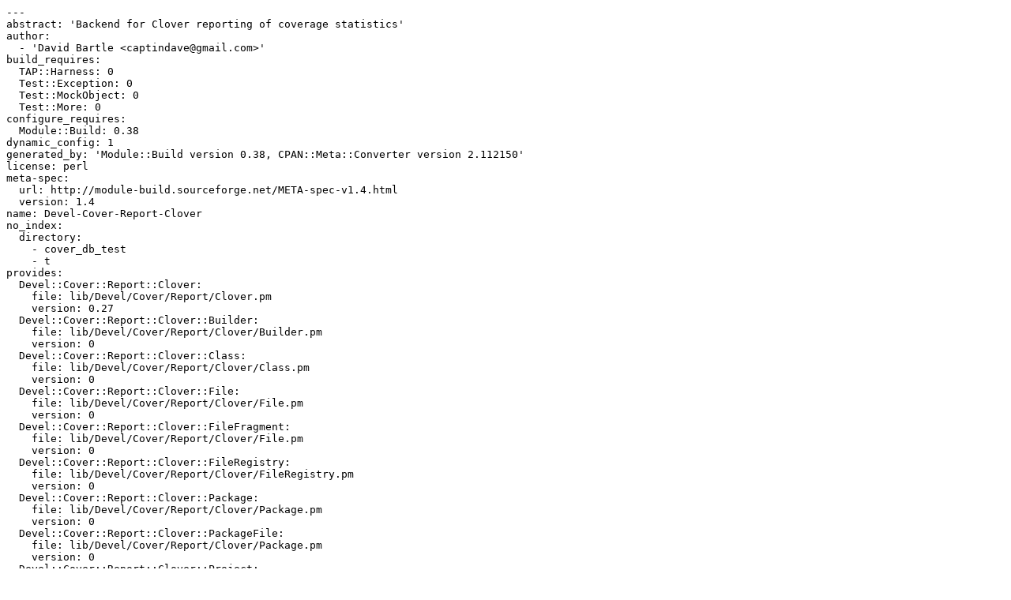

--- FILE ---
content_type: text/plain; charset=utf-8
request_url: https://mirrors.sjtug.sjtu.edu.cn/cpan/modules/by-authors/id/D/DB/DBARTLE/Devel-Cover-Report-Clover-0.27.meta
body_size: 441
content:
---
abstract: 'Backend for Clover reporting of coverage statistics'
author:
  - 'David Bartle <captindave@gmail.com>'
build_requires:
  TAP::Harness: 0
  Test::Exception: 0
  Test::MockObject: 0
  Test::More: 0
configure_requires:
  Module::Build: 0.38
dynamic_config: 1
generated_by: 'Module::Build version 0.38, CPAN::Meta::Converter version 2.112150'
license: perl
meta-spec:
  url: http://module-build.sourceforge.net/META-spec-v1.4.html
  version: 1.4
name: Devel-Cover-Report-Clover
no_index:
  directory:
    - cover_db_test
    - t
provides:
  Devel::Cover::Report::Clover:
    file: lib/Devel/Cover/Report/Clover.pm
    version: 0.27
  Devel::Cover::Report::Clover::Builder:
    file: lib/Devel/Cover/Report/Clover/Builder.pm
    version: 0
  Devel::Cover::Report::Clover::Class:
    file: lib/Devel/Cover/Report/Clover/Class.pm
    version: 0
  Devel::Cover::Report::Clover::File:
    file: lib/Devel/Cover/Report/Clover/File.pm
    version: 0
  Devel::Cover::Report::Clover::FileFragment:
    file: lib/Devel/Cover/Report/Clover/File.pm
    version: 0
  Devel::Cover::Report::Clover::FileRegistry:
    file: lib/Devel/Cover/Report/Clover/FileRegistry.pm
    version: 0
  Devel::Cover::Report::Clover::Package:
    file: lib/Devel/Cover/Report/Clover/Package.pm
    version: 0
  Devel::Cover::Report::Clover::PackageFile:
    file: lib/Devel/Cover/Report/Clover/Package.pm
    version: 0
  Devel::Cover::Report::Clover::Project:
    file: lib/Devel/Cover/Report/Clover/Project.pm
    version: 0
  Devel::Cover::Report::Clover::Reportable:
    file: lib/Devel/Cover/Report/Clover/Reportable.pm
    version: 0
recommends:
  Test::MockTime: 0
requires:
  Class::Accessor: 0
  Devel::Cover: 0
  HTML::Parser: 0
  Template: 0
resources:
  license: http://dev.perl.org/licenses/
version: 0.27
